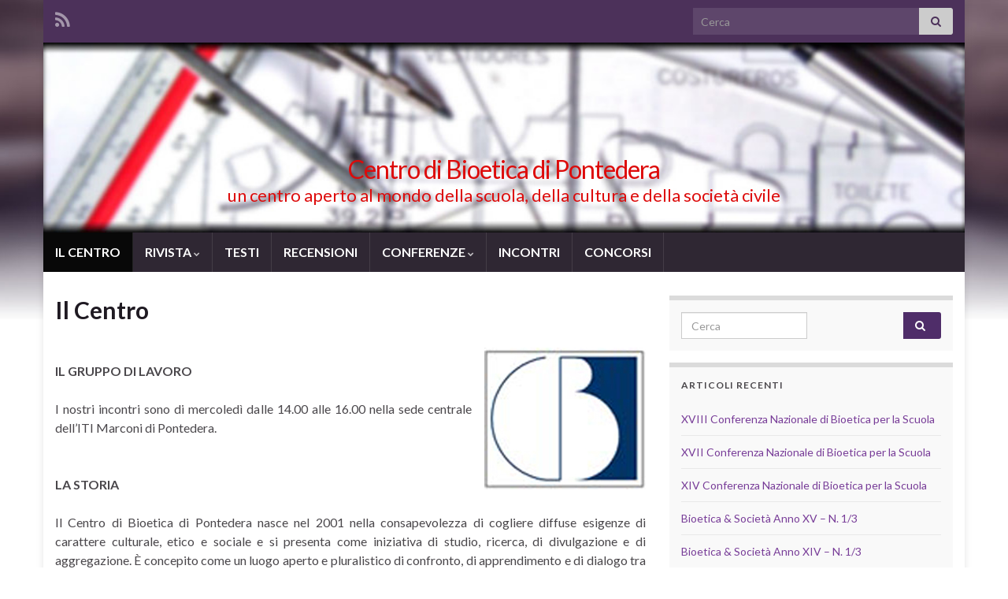

--- FILE ---
content_type: text/html; charset=UTF-8
request_url: http://centrobioeticapontedera.it/%E5%AE%8F%E5%88%A9-mpf-%E4%B8%AD%E8%8F%AF-%E5%A8%81%E5%8A%9B-%E5%9F%BA%E9%87%91.html/
body_size: 11318
content:
<!DOCTYPE html><!--[if IE 7]>
<html class="ie ie7" lang="it-IT" prefix="og: http://ogp.me/ns#">
<![endif]-->
<!--[if IE 8]>
<html class="ie ie8" lang="it-IT" prefix="og: http://ogp.me/ns#">
<![endif]-->
<!--[if !(IE 7) & !(IE 8)]><!-->
<html lang="it-IT" prefix="og: http://ogp.me/ns#">
<!--<![endif]-->
    <head>
        <meta charset="UTF-8">
        <meta http-equiv="X-UA-Compatible" content="IE=edge">
        <meta name="viewport" content="width=device-width, initial-scale=1">
        <title>Centro di Bioetica di Pontedera &#8211; un centro aperto al mondo della scuola, della cultura e della società civile</title>
<meta name='robots' content='max-image-preview:large' />
<link rel="alternate" type="application/rss+xml" title="Centro di Bioetica di Pontedera &raquo; Feed" href="http://centrobioeticapontedera.it/?feed=rss2" />
<link rel="alternate" type="application/rss+xml" title="Centro di Bioetica di Pontedera &raquo; Feed dei commenti" href="http://centrobioeticapontedera.it/?feed=comments-rss2" />
<link rel="alternate" type="application/rss+xml" title="Centro di Bioetica di Pontedera &raquo; Il Centro Feed dei commenti" href="http://centrobioeticapontedera.it/?feed=rss2&#038;page_id=361" />
<link rel="alternate" title="oEmbed (JSON)" type="application/json+oembed" href="http://centrobioeticapontedera.it/index.php?rest_route=%2Foembed%2F1.0%2Fembed&#038;url=http%3A%2F%2Fcentrobioeticapontedera.it%2F" />
<link rel="alternate" title="oEmbed (XML)" type="text/xml+oembed" href="http://centrobioeticapontedera.it/index.php?rest_route=%2Foembed%2F1.0%2Fembed&#038;url=http%3A%2F%2Fcentrobioeticapontedera.it%2F&#038;format=xml" />
		<!-- This site uses the Google Analytics by MonsterInsights plugin v9.10.1 - Using Analytics tracking - https://www.monsterinsights.com/ -->
		<!-- Nota: MonsterInsights non è attualmente configurato su questo sito. Il proprietario del sito deve autenticarsi con Google Analytics nel pannello delle impostazioni di MonsterInsights. -->
					<!-- No tracking code set -->
				<!-- / Google Analytics by MonsterInsights -->
		<style id='wp-img-auto-sizes-contain-inline-css' type='text/css'>
img:is([sizes=auto i],[sizes^="auto," i]){contain-intrinsic-size:3000px 1500px}
/*# sourceURL=wp-img-auto-sizes-contain-inline-css */
</style>
<style id='wp-emoji-styles-inline-css' type='text/css'>

	img.wp-smiley, img.emoji {
		display: inline !important;
		border: none !important;
		box-shadow: none !important;
		height: 1em !important;
		width: 1em !important;
		margin: 0 0.07em !important;
		vertical-align: -0.1em !important;
		background: none !important;
		padding: 0 !important;
	}
/*# sourceURL=wp-emoji-styles-inline-css */
</style>
<style id='wp-block-library-inline-css' type='text/css'>
:root{--wp-block-synced-color:#7a00df;--wp-block-synced-color--rgb:122,0,223;--wp-bound-block-color:var(--wp-block-synced-color);--wp-editor-canvas-background:#ddd;--wp-admin-theme-color:#007cba;--wp-admin-theme-color--rgb:0,124,186;--wp-admin-theme-color-darker-10:#006ba1;--wp-admin-theme-color-darker-10--rgb:0,107,160.5;--wp-admin-theme-color-darker-20:#005a87;--wp-admin-theme-color-darker-20--rgb:0,90,135;--wp-admin-border-width-focus:2px}@media (min-resolution:192dpi){:root{--wp-admin-border-width-focus:1.5px}}.wp-element-button{cursor:pointer}:root .has-very-light-gray-background-color{background-color:#eee}:root .has-very-dark-gray-background-color{background-color:#313131}:root .has-very-light-gray-color{color:#eee}:root .has-very-dark-gray-color{color:#313131}:root .has-vivid-green-cyan-to-vivid-cyan-blue-gradient-background{background:linear-gradient(135deg,#00d084,#0693e3)}:root .has-purple-crush-gradient-background{background:linear-gradient(135deg,#34e2e4,#4721fb 50%,#ab1dfe)}:root .has-hazy-dawn-gradient-background{background:linear-gradient(135deg,#faaca8,#dad0ec)}:root .has-subdued-olive-gradient-background{background:linear-gradient(135deg,#fafae1,#67a671)}:root .has-atomic-cream-gradient-background{background:linear-gradient(135deg,#fdd79a,#004a59)}:root .has-nightshade-gradient-background{background:linear-gradient(135deg,#330968,#31cdcf)}:root .has-midnight-gradient-background{background:linear-gradient(135deg,#020381,#2874fc)}:root{--wp--preset--font-size--normal:16px;--wp--preset--font-size--huge:42px}.has-regular-font-size{font-size:1em}.has-larger-font-size{font-size:2.625em}.has-normal-font-size{font-size:var(--wp--preset--font-size--normal)}.has-huge-font-size{font-size:var(--wp--preset--font-size--huge)}.has-text-align-center{text-align:center}.has-text-align-left{text-align:left}.has-text-align-right{text-align:right}.has-fit-text{white-space:nowrap!important}#end-resizable-editor-section{display:none}.aligncenter{clear:both}.items-justified-left{justify-content:flex-start}.items-justified-center{justify-content:center}.items-justified-right{justify-content:flex-end}.items-justified-space-between{justify-content:space-between}.screen-reader-text{border:0;clip-path:inset(50%);height:1px;margin:-1px;overflow:hidden;padding:0;position:absolute;width:1px;word-wrap:normal!important}.screen-reader-text:focus{background-color:#ddd;clip-path:none;color:#444;display:block;font-size:1em;height:auto;left:5px;line-height:normal;padding:15px 23px 14px;text-decoration:none;top:5px;width:auto;z-index:100000}html :where(.has-border-color){border-style:solid}html :where([style*=border-top-color]){border-top-style:solid}html :where([style*=border-right-color]){border-right-style:solid}html :where([style*=border-bottom-color]){border-bottom-style:solid}html :where([style*=border-left-color]){border-left-style:solid}html :where([style*=border-width]){border-style:solid}html :where([style*=border-top-width]){border-top-style:solid}html :where([style*=border-right-width]){border-right-style:solid}html :where([style*=border-bottom-width]){border-bottom-style:solid}html :where([style*=border-left-width]){border-left-style:solid}html :where(img[class*=wp-image-]){height:auto;max-width:100%}:where(figure){margin:0 0 1em}html :where(.is-position-sticky){--wp-admin--admin-bar--position-offset:var(--wp-admin--admin-bar--height,0px)}@media screen and (max-width:600px){html :where(.is-position-sticky){--wp-admin--admin-bar--position-offset:0px}}

/*# sourceURL=wp-block-library-inline-css */
</style><style id='wp-block-paragraph-inline-css' type='text/css'>
.is-small-text{font-size:.875em}.is-regular-text{font-size:1em}.is-large-text{font-size:2.25em}.is-larger-text{font-size:3em}.has-drop-cap:not(:focus):first-letter{float:left;font-size:8.4em;font-style:normal;font-weight:100;line-height:.68;margin:.05em .1em 0 0;text-transform:uppercase}body.rtl .has-drop-cap:not(:focus):first-letter{float:none;margin-left:.1em}p.has-drop-cap.has-background{overflow:hidden}:root :where(p.has-background){padding:1.25em 2.375em}:where(p.has-text-color:not(.has-link-color)) a{color:inherit}p.has-text-align-left[style*="writing-mode:vertical-lr"],p.has-text-align-right[style*="writing-mode:vertical-rl"]{rotate:180deg}
/*# sourceURL=http://centrobioeticapontedera.it/wp-includes/blocks/paragraph/style.min.css */
</style>
<style id='global-styles-inline-css' type='text/css'>
:root{--wp--preset--aspect-ratio--square: 1;--wp--preset--aspect-ratio--4-3: 4/3;--wp--preset--aspect-ratio--3-4: 3/4;--wp--preset--aspect-ratio--3-2: 3/2;--wp--preset--aspect-ratio--2-3: 2/3;--wp--preset--aspect-ratio--16-9: 16/9;--wp--preset--aspect-ratio--9-16: 9/16;--wp--preset--color--black: #000000;--wp--preset--color--cyan-bluish-gray: #abb8c3;--wp--preset--color--white: #ffffff;--wp--preset--color--pale-pink: #f78da7;--wp--preset--color--vivid-red: #cf2e2e;--wp--preset--color--luminous-vivid-orange: #ff6900;--wp--preset--color--luminous-vivid-amber: #fcb900;--wp--preset--color--light-green-cyan: #7bdcb5;--wp--preset--color--vivid-green-cyan: #00d084;--wp--preset--color--pale-cyan-blue: #8ed1fc;--wp--preset--color--vivid-cyan-blue: #0693e3;--wp--preset--color--vivid-purple: #9b51e0;--wp--preset--gradient--vivid-cyan-blue-to-vivid-purple: linear-gradient(135deg,rgb(6,147,227) 0%,rgb(155,81,224) 100%);--wp--preset--gradient--light-green-cyan-to-vivid-green-cyan: linear-gradient(135deg,rgb(122,220,180) 0%,rgb(0,208,130) 100%);--wp--preset--gradient--luminous-vivid-amber-to-luminous-vivid-orange: linear-gradient(135deg,rgb(252,185,0) 0%,rgb(255,105,0) 100%);--wp--preset--gradient--luminous-vivid-orange-to-vivid-red: linear-gradient(135deg,rgb(255,105,0) 0%,rgb(207,46,46) 100%);--wp--preset--gradient--very-light-gray-to-cyan-bluish-gray: linear-gradient(135deg,rgb(238,238,238) 0%,rgb(169,184,195) 100%);--wp--preset--gradient--cool-to-warm-spectrum: linear-gradient(135deg,rgb(74,234,220) 0%,rgb(151,120,209) 20%,rgb(207,42,186) 40%,rgb(238,44,130) 60%,rgb(251,105,98) 80%,rgb(254,248,76) 100%);--wp--preset--gradient--blush-light-purple: linear-gradient(135deg,rgb(255,206,236) 0%,rgb(152,150,240) 100%);--wp--preset--gradient--blush-bordeaux: linear-gradient(135deg,rgb(254,205,165) 0%,rgb(254,45,45) 50%,rgb(107,0,62) 100%);--wp--preset--gradient--luminous-dusk: linear-gradient(135deg,rgb(255,203,112) 0%,rgb(199,81,192) 50%,rgb(65,88,208) 100%);--wp--preset--gradient--pale-ocean: linear-gradient(135deg,rgb(255,245,203) 0%,rgb(182,227,212) 50%,rgb(51,167,181) 100%);--wp--preset--gradient--electric-grass: linear-gradient(135deg,rgb(202,248,128) 0%,rgb(113,206,126) 100%);--wp--preset--gradient--midnight: linear-gradient(135deg,rgb(2,3,129) 0%,rgb(40,116,252) 100%);--wp--preset--font-size--small: 14px;--wp--preset--font-size--medium: 20px;--wp--preset--font-size--large: 20px;--wp--preset--font-size--x-large: 42px;--wp--preset--font-size--tiny: 10px;--wp--preset--font-size--regular: 16px;--wp--preset--font-size--larger: 26px;--wp--preset--spacing--20: 0.44rem;--wp--preset--spacing--30: 0.67rem;--wp--preset--spacing--40: 1rem;--wp--preset--spacing--50: 1.5rem;--wp--preset--spacing--60: 2.25rem;--wp--preset--spacing--70: 3.38rem;--wp--preset--spacing--80: 5.06rem;--wp--preset--shadow--natural: 6px 6px 9px rgba(0, 0, 0, 0.2);--wp--preset--shadow--deep: 12px 12px 50px rgba(0, 0, 0, 0.4);--wp--preset--shadow--sharp: 6px 6px 0px rgba(0, 0, 0, 0.2);--wp--preset--shadow--outlined: 6px 6px 0px -3px rgb(255, 255, 255), 6px 6px rgb(0, 0, 0);--wp--preset--shadow--crisp: 6px 6px 0px rgb(0, 0, 0);}:where(.is-layout-flex){gap: 0.5em;}:where(.is-layout-grid){gap: 0.5em;}body .is-layout-flex{display: flex;}.is-layout-flex{flex-wrap: wrap;align-items: center;}.is-layout-flex > :is(*, div){margin: 0;}body .is-layout-grid{display: grid;}.is-layout-grid > :is(*, div){margin: 0;}:where(.wp-block-columns.is-layout-flex){gap: 2em;}:where(.wp-block-columns.is-layout-grid){gap: 2em;}:where(.wp-block-post-template.is-layout-flex){gap: 1.25em;}:where(.wp-block-post-template.is-layout-grid){gap: 1.25em;}.has-black-color{color: var(--wp--preset--color--black) !important;}.has-cyan-bluish-gray-color{color: var(--wp--preset--color--cyan-bluish-gray) !important;}.has-white-color{color: var(--wp--preset--color--white) !important;}.has-pale-pink-color{color: var(--wp--preset--color--pale-pink) !important;}.has-vivid-red-color{color: var(--wp--preset--color--vivid-red) !important;}.has-luminous-vivid-orange-color{color: var(--wp--preset--color--luminous-vivid-orange) !important;}.has-luminous-vivid-amber-color{color: var(--wp--preset--color--luminous-vivid-amber) !important;}.has-light-green-cyan-color{color: var(--wp--preset--color--light-green-cyan) !important;}.has-vivid-green-cyan-color{color: var(--wp--preset--color--vivid-green-cyan) !important;}.has-pale-cyan-blue-color{color: var(--wp--preset--color--pale-cyan-blue) !important;}.has-vivid-cyan-blue-color{color: var(--wp--preset--color--vivid-cyan-blue) !important;}.has-vivid-purple-color{color: var(--wp--preset--color--vivid-purple) !important;}.has-black-background-color{background-color: var(--wp--preset--color--black) !important;}.has-cyan-bluish-gray-background-color{background-color: var(--wp--preset--color--cyan-bluish-gray) !important;}.has-white-background-color{background-color: var(--wp--preset--color--white) !important;}.has-pale-pink-background-color{background-color: var(--wp--preset--color--pale-pink) !important;}.has-vivid-red-background-color{background-color: var(--wp--preset--color--vivid-red) !important;}.has-luminous-vivid-orange-background-color{background-color: var(--wp--preset--color--luminous-vivid-orange) !important;}.has-luminous-vivid-amber-background-color{background-color: var(--wp--preset--color--luminous-vivid-amber) !important;}.has-light-green-cyan-background-color{background-color: var(--wp--preset--color--light-green-cyan) !important;}.has-vivid-green-cyan-background-color{background-color: var(--wp--preset--color--vivid-green-cyan) !important;}.has-pale-cyan-blue-background-color{background-color: var(--wp--preset--color--pale-cyan-blue) !important;}.has-vivid-cyan-blue-background-color{background-color: var(--wp--preset--color--vivid-cyan-blue) !important;}.has-vivid-purple-background-color{background-color: var(--wp--preset--color--vivid-purple) !important;}.has-black-border-color{border-color: var(--wp--preset--color--black) !important;}.has-cyan-bluish-gray-border-color{border-color: var(--wp--preset--color--cyan-bluish-gray) !important;}.has-white-border-color{border-color: var(--wp--preset--color--white) !important;}.has-pale-pink-border-color{border-color: var(--wp--preset--color--pale-pink) !important;}.has-vivid-red-border-color{border-color: var(--wp--preset--color--vivid-red) !important;}.has-luminous-vivid-orange-border-color{border-color: var(--wp--preset--color--luminous-vivid-orange) !important;}.has-luminous-vivid-amber-border-color{border-color: var(--wp--preset--color--luminous-vivid-amber) !important;}.has-light-green-cyan-border-color{border-color: var(--wp--preset--color--light-green-cyan) !important;}.has-vivid-green-cyan-border-color{border-color: var(--wp--preset--color--vivid-green-cyan) !important;}.has-pale-cyan-blue-border-color{border-color: var(--wp--preset--color--pale-cyan-blue) !important;}.has-vivid-cyan-blue-border-color{border-color: var(--wp--preset--color--vivid-cyan-blue) !important;}.has-vivid-purple-border-color{border-color: var(--wp--preset--color--vivid-purple) !important;}.has-vivid-cyan-blue-to-vivid-purple-gradient-background{background: var(--wp--preset--gradient--vivid-cyan-blue-to-vivid-purple) !important;}.has-light-green-cyan-to-vivid-green-cyan-gradient-background{background: var(--wp--preset--gradient--light-green-cyan-to-vivid-green-cyan) !important;}.has-luminous-vivid-amber-to-luminous-vivid-orange-gradient-background{background: var(--wp--preset--gradient--luminous-vivid-amber-to-luminous-vivid-orange) !important;}.has-luminous-vivid-orange-to-vivid-red-gradient-background{background: var(--wp--preset--gradient--luminous-vivid-orange-to-vivid-red) !important;}.has-very-light-gray-to-cyan-bluish-gray-gradient-background{background: var(--wp--preset--gradient--very-light-gray-to-cyan-bluish-gray) !important;}.has-cool-to-warm-spectrum-gradient-background{background: var(--wp--preset--gradient--cool-to-warm-spectrum) !important;}.has-blush-light-purple-gradient-background{background: var(--wp--preset--gradient--blush-light-purple) !important;}.has-blush-bordeaux-gradient-background{background: var(--wp--preset--gradient--blush-bordeaux) !important;}.has-luminous-dusk-gradient-background{background: var(--wp--preset--gradient--luminous-dusk) !important;}.has-pale-ocean-gradient-background{background: var(--wp--preset--gradient--pale-ocean) !important;}.has-electric-grass-gradient-background{background: var(--wp--preset--gradient--electric-grass) !important;}.has-midnight-gradient-background{background: var(--wp--preset--gradient--midnight) !important;}.has-small-font-size{font-size: var(--wp--preset--font-size--small) !important;}.has-medium-font-size{font-size: var(--wp--preset--font-size--medium) !important;}.has-large-font-size{font-size: var(--wp--preset--font-size--large) !important;}.has-x-large-font-size{font-size: var(--wp--preset--font-size--x-large) !important;}
/*# sourceURL=global-styles-inline-css */
</style>

<style id='classic-theme-styles-inline-css' type='text/css'>
/*! This file is auto-generated */
.wp-block-button__link{color:#fff;background-color:#32373c;border-radius:9999px;box-shadow:none;text-decoration:none;padding:calc(.667em + 2px) calc(1.333em + 2px);font-size:1.125em}.wp-block-file__button{background:#32373c;color:#fff;text-decoration:none}
/*# sourceURL=/wp-includes/css/classic-themes.min.css */
</style>
<link rel='stylesheet' id='bootstrap-css' href='http://centrobioeticapontedera.it/wp-content/themes/graphene/bootstrap/css/bootstrap.min.css?ver=6.9' type='text/css' media='all' />
<link rel='stylesheet' id='font-awesome-css' href='http://centrobioeticapontedera.it/wp-content/themes/graphene/fonts/font-awesome/css/font-awesome.min.css?ver=6.9' type='text/css' media='all' />
<link rel='stylesheet' id='graphene-css' href='http://centrobioeticapontedera.it/wp-content/themes/graphene/style.css?ver=2.9.4' type='text/css' media='screen' />
<link rel='stylesheet' id='graphene-responsive-css' href='http://centrobioeticapontedera.it/wp-content/themes/graphene/responsive.css?ver=2.9.4' type='text/css' media='all' />
<link rel='stylesheet' id='graphene-blocks-css' href='http://centrobioeticapontedera.it/wp-content/themes/graphene/blocks.css?ver=2.9.4' type='text/css' media='all' />
<script type="text/javascript" src="http://centrobioeticapontedera.it/wp-includes/js/jquery/jquery.min.js?ver=3.7.1" id="jquery-core-js"></script>
<script type="text/javascript" src="http://centrobioeticapontedera.it/wp-includes/js/jquery/jquery-migrate.min.js?ver=3.4.1" id="jquery-migrate-js"></script>
<script defer type="text/javascript" src="http://centrobioeticapontedera.it/wp-content/themes/graphene/bootstrap/js/bootstrap.min.js?ver=2.9.4" id="bootstrap-js"></script>
<script defer type="text/javascript" src="http://centrobioeticapontedera.it/wp-content/themes/graphene/js/bootstrap-hover-dropdown/bootstrap-hover-dropdown.min.js?ver=2.9.4" id="bootstrap-hover-dropdown-js"></script>
<script defer type="text/javascript" src="http://centrobioeticapontedera.it/wp-content/themes/graphene/js/bootstrap-submenu/bootstrap-submenu.min.js?ver=2.9.4" id="bootstrap-submenu-js"></script>
<script defer type="text/javascript" src="http://centrobioeticapontedera.it/wp-content/themes/graphene/js/jquery.infinitescroll.min.js?ver=2.9.4" id="infinite-scroll-js"></script>
<script type="text/javascript" id="graphene-js-extra">
/* <![CDATA[ */
var grapheneJS = {"siteurl":"http://centrobioeticapontedera.it","ajaxurl":"http://centrobioeticapontedera.it/wp-admin/admin-ajax.php","templateUrl":"http://centrobioeticapontedera.it/wp-content/themes/graphene","isSingular":"1","enableStickyMenu":"","shouldShowComments":"","commentsOrder":"newest","sliderDisable":"","sliderInterval":"7000","infScrollBtnLbl":"Carica altro","infScrollOn":"","infScrollCommentsOn":"","totalPosts":"1","postsPerPage":"10","isPageNavi":"","infScrollMsgText":"Recupero window.grapheneInfScrollItemsPerPage di window.grapheneInfScrollItemsLeft elementi rimasti...","infScrollMsgTextPlural":"Recupero window.grapheneInfScrollItemsPerPage di window.grapheneInfScrollItemsLeft elementi rimasti...","infScrollFinishedText":"Caricato tutto!","commentsPerPage":"50","totalComments":"0","infScrollCommentsMsg":"Fetching window.grapheneInfScrollCommentsPerPage di window.grapheneInfScrollCommentsLeft commento rimasto...","infScrollCommentsMsgPlural":"Fetching window.grapheneInfScrollCommentsPerPage di window.grapheneInfScrollCommentsLeft commenti rimasti...","infScrollCommentsFinishedMsg":"Tutti i commenti caricati!","disableLiveSearch":"1","txtNoResult":"Nessun risultato trovato.","isMasonry":""};
//# sourceURL=graphene-js-extra
/* ]]> */
</script>
<script defer type="text/javascript" src="http://centrobioeticapontedera.it/wp-content/themes/graphene/js/graphene.js?ver=2.9.4" id="graphene-js"></script>
<link rel="https://api.w.org/" href="http://centrobioeticapontedera.it/index.php?rest_route=/" /><link rel="alternate" title="JSON" type="application/json" href="http://centrobioeticapontedera.it/index.php?rest_route=/wp/v2/pages/361" /><link rel="EditURI" type="application/rsd+xml" title="RSD" href="http://centrobioeticapontedera.it/xmlrpc.php?rsd" />
<meta name="generator" content="WordPress 6.9" />
<link rel="canonical" href="http://centrobioeticapontedera.it/" />
<link rel='shortlink' href='http://centrobioeticapontedera.it/' />
		<script>
		   WebFontConfig = {
		      google: { 
		      	families: ["Lato:400,400i,700,700i&display=swap"]		      }
		   };

		   (function(d) {
		      var wf = d.createElement('script'), s = d.scripts[0];
		      wf.src = 'https://ajax.googleapis.com/ajax/libs/webfont/1.6.26/webfont.js';
		      wf.async = true;
		      s.parentNode.insertBefore(wf, s);
		   })(document);
		</script>
	<style type="text/css">
.header_title, .header_title a, .header_title a:visited, .header_title a:hover, .header_desc {color:#dd0b0b}.carousel, .carousel .item{height:400px}@media (max-width: 991px) {.carousel, .carousel .item{height:250px}}
</style>
		<script type="application/ld+json">{"@context":"http:\/\/schema.org","@type":"WebPage","mainEntityOfPage":"http:\/\/centrobioeticapontedera.it\/","publisher":{"@type":"Organization","name":"Centro di Bioetica di Pontedera"},"headline":"Il Centro","datePublished":"2011-09-14T17:03:37+00:00","dateModified":"2025-03-20T00:53:18+00:00","description":"IL GRUPPO DI LAVORO I nostri incontri sono di mercoled\u00ec dalle 14.00 alle 16.00 nella sede centrale dell'ITI Marconi di Pontedera. LA STORIA Il Centro di Bioetica di Pontedera nasce nel 2001 nella consapevolezza di cogliere diffuse esigenze di carattere culturale, etico e sociale e si presenta come iniziativa di studio, ricerca, di divulgazione e ...","author":{"@type":"Person","name":"Simone Matteoli"},"image":["https:\/\/centrobioeticapontedera.it\/wp-content\/uploads\/sites\/11\/2017\/11\/logo.jpg"]}</script>
	<style type="text/css">.recentcomments a{display:inline !important;padding:0 !important;margin:0 !important;}</style><style type="text/css" id="custom-background-css">
body.custom-background { background-image: url("http://centrobioeticapontedera.it/wp-content/themes/graphene/images/bg.jpg"); background-position: center top; background-size: contain; background-repeat: no-repeat; background-attachment: scroll; }
</style>
	<meta property="og:type" content="article" />
<meta property="og:title" content="Il Centro" />
<meta property="og:url" content="http://centrobioeticapontedera.it/" />
<meta property="og:site_name" content="Centro di Bioetica di Pontedera" />
<meta property="og:description" content="IL GRUPPO DI LAVORO I nostri incontri sono di mercoledì dalle 14.00 alle 16.00 nella sede centrale dell&#039;ITI Marconi di Pontedera. LA STORIA Il Centro di Bioetica di Pontedera nasce nel 2001 nella consapevolezza di cogliere diffuse esigenze di carattere culturale, etico e sociale e si presenta come iniziativa di studio, ricerca, di divulgazione e ..." />
<meta property="og:updated_time" content="2025-03-20T00:53:18+00:00" />
<meta property="article:modified_time" content="2025-03-20T00:53:18+00:00" />
<meta property="article:published_time" content="2011-09-14T17:03:37+00:00" />
<meta property="og:image" content="https://centrobioeticapontedera.it/wp-content/uploads/sites/11/2017/11/logo.jpg" />
<meta property="og:image:width" content="205" />
<meta property="og:image:height" content="180" />
    <!-- BEGIN Google Analytics script -->
    	<!-- Global site tag (gtag.js) - Google Analytics -->
<script async src="https://www.googletagmanager.com/gtag/js?id=UA-15167962-1"></script>
<script>
  window.dataLayer = window.dataLayer || [];
  function gtag(){dataLayer.push(arguments);}
  gtag('js', new Date());

  gtag('config', 'UA-15167962-1');
</script>
    <!-- END Google Analytics script -->
        </head>
    <body class="home wp-singular page-template-default page page-id-361 custom-background wp-embed-responsive wp-theme-graphene bottom-slider layout-boxed two_col_left two-columns singular">
        
        <div class="container boxed-wrapper">
            
                            <div id="top-bar" class="row clearfix top-bar ">
                    
                                                    
                            <div class="col-md-12 top-bar-items">
                                
                                                                                                    	<ul class="social-profiles">
							
			            <li class="social-profile social-profile-rss">
			            	<a href="http://centrobioeticapontedera.it/?feed=rss2" title="Sottoscrivi i feed RSS di Centro di Bioetica di Pontedera" id="social-id-1" class="mysocial social-rss">
			            				                            <i class="fa fa-rss"></i>
		                        			            	</a>
			            </li>
		            
		    	    </ul>
                                    
                                                                    <button type="button" class="search-toggle navbar-toggle collapsed" data-toggle="collapse" data-target="#top_search">
                                        <span class="sr-only">Attiva/disattiva il modulo di ricerca</span>
                                        <i class="fa fa-search-plus"></i>
                                    </button>

                                    <div id="top_search" class="top-search-form">
                                        <form class="searchform" method="get" action="http://centrobioeticapontedera.it">
	<div class="input-group">
		<div class="form-group live-search-input">
			<label for="s" class="screen-reader-text">Search for:</label>
		    <input type="text" id="s" name="s" class="form-control" placeholder="Cerca">
		    		</div>
	    <span class="input-group-btn">
	    	<button class="btn btn-default" type="submit"><i class="fa fa-search"></i></button>
	    </span>
    </div>
    </form>                                                                            </div>
                                
                                                            </div>

                        
                                    </div>
            

            <div id="header" class="row">

                <img src="http://bioetica.matteoli.eu/wp-content/themes/graphene/images/headers/schematic.jpg" alt="Centro di Bioetica di Pontedera" title="Centro di Bioetica di Pontedera" width="960" height="198" />                
                                                                </div>


                        <nav class="navbar row navbar-inverse">

                <div class="navbar-header align-center">
                		                    <button type="button" class="navbar-toggle collapsed" data-toggle="collapse" data-target="#header-menu-wrap, #secondary-menu-wrap">
	                        <span class="sr-only">Attiva/disattiva la navigazione</span>
	                        <span class="icon-bar"></span>
	                        <span class="icon-bar"></span>
	                        <span class="icon-bar"></span>
	                    </button>
                	                    
                    
                                            <p class="header_title">
                                                            Centro di Bioetica di Pontedera                                                    </p>
                    
                                                    <p class="header_desc">un centro aperto al mondo della scuola, della cultura e della società civile</p>
                                            
                                    </div>

                                    <div class="collapse navbar-collapse" id="header-menu-wrap">

            			<ul id="header-menu" class="nav navbar-nav flip"><li id="menu-item-396" class="menu-item menu-item-type-post_type menu-item-object-page menu-item-home current-menu-item page_item page-item-361 current_page_item menu-item-396 active"><a href="http://centrobioeticapontedera.it/" aria-current="page">IL CENTRO</a></li>
<li id="menu-item-397" class="menu-item menu-item-type-post_type menu-item-object-page menu-item-has-children menu-item-397"><a href="http://centrobioeticapontedera.it/?page_id=53" class="dropdown-toggle" data-toggle="dropdown" data-submenu="1" data-depth="10" data-hover="dropdown" data-delay="0">RIVISTA <i class="fa fa-chevron-down"></i></a>
<ul class="dropdown-menu">
	<li id="menu-item-398" class="menu-item menu-item-type-taxonomy menu-item-object-category menu-item-398"><a href="http://centrobioeticapontedera.it/?cat=7">Riviste</a></li>
</ul>
</li>
<li id="menu-item-403" class="menu-item menu-item-type-taxonomy menu-item-object-category menu-item-403"><a href="http://centrobioeticapontedera.it/?cat=8">TESTI</a></li>
<li id="menu-item-405" class="menu-item menu-item-type-taxonomy menu-item-object-category menu-item-405"><a href="http://centrobioeticapontedera.it/?cat=6">RECENSIONI</a></li>
<li id="menu-item-399" class="menu-item menu-item-type-taxonomy menu-item-object-category menu-item-has-children menu-item-399"><a href="http://centrobioeticapontedera.it/?cat=4" class="dropdown-toggle" data-toggle="dropdown" data-submenu="1" data-depth="10" data-hover="dropdown" data-delay="0">CONFERENZE <i class="fa fa-chevron-down"></i></a>
<ul class="dropdown-menu">
	<li id="menu-item-400" class="menu-item menu-item-type-taxonomy menu-item-object-category menu-item-400"><a href="http://centrobioeticapontedera.it/?cat=10">Conf. Nazionali</a></li>
	<li id="menu-item-401" class="menu-item menu-item-type-taxonomy menu-item-object-category menu-item-401"><a href="http://centrobioeticapontedera.it/?cat=9">Conf. Interprovinciali</a></li>
</ul>
</li>
<li id="menu-item-402" class="menu-item menu-item-type-taxonomy menu-item-object-category menu-item-402"><a href="http://centrobioeticapontedera.it/?cat=5">INCONTRI</a></li>
<li id="menu-item-404" class="menu-item menu-item-type-taxonomy menu-item-object-category menu-item-404"><a href="http://centrobioeticapontedera.it/?cat=3">CONCORSI</a></li>
</ul>                        
            			                        
                                            </div>
                
                                    
                            </nav>

            
            <div id="content" class="clearfix hfeed row">
                
                    
                                        
                    <div id="content-main" class="clearfix content-main col-md-8">
                    
	

<div id="post-361" class="clearfix post post-361 page type-page status-publish hentry nodate item-wrap">
		
	<div class="entry clearfix">                
		
		        <h1 class="post-title entry-title">
			Il Centro			        </h1>
		
		
				
				<div class="entry-content clearfix">
							
			                        
                        <p style="text-align: justify;"><img decoding="async" class="size-full wp-image-380 alignright" src="http://bioetica.matteoli.eu/wp-content/uploads/sites/11/2017/11/logo.jpg" alt="" width="205" height="180" /></p>
<p style="text-align: justify;"><strong>IL GRUPPO DI LAVORO</strong></p>
<p style="text-align: justify;">I nostri incontri sono di mercoledì dalle 14.00 alle 16.00 nella sede centrale dell&#8217;ITI Marconi di Pontedera.</p>
<p style="text-align: justify;"><strong><br />LA STORIA</strong></p>
<p style="text-align: justify;">Il Centro di Bioetica di Pontedera nasce nel 2001 nella consapevolezza di cogliere diffuse esigenze di carattere culturale, etico e sociale e si presenta come iniziativa di studio, ricerca, di divulgazione e di aggregazione. È concepito come un luogo aperto e pluralistico di confronto, di apprendimento e di dialogo tra soggetti diversi e come occasione di partecipazione per tutta la cittadinanza.<br />L&#8217;iniziativa &#8211; sorta nell&#8217;ambito di un gruppo di docenti che avevano dato vita alcuni anni prima all&#8217;ITIS &#8220;G. Marconi&#8221; di Pontedera, ad un laboratorio di ricerca sui rapporti tra tecnica, scienza e filosofia &#8211; si propone quindi, in prima istanza, come seria e concreta occasione di promozione culturale e sociale intorno alle tematiche relative alle cosiddette biotecniche, nella convinzione che esse non siano solo materia da &#8220;addetti ai lavori&#8221; e che non esista problema bioetico del quale sia possibile dire: non mi riguarda.<br />Una tale prospettiva è sembrata particolarmente adatta al coinvolgimento sia del mondo scolastico che dell&#8217;intero territorio. Grazie all&#8217;interesse mostrato e al sostegno attivo dell&#8217;Amministrazione Comunale della città di Pontedera, il Centro ha potuto realizzare una notevole serie di attività a carattere didattico e culturale promuovendo, tra l&#8217;altro, la pubblicazione della rivista &#8220;Bioetica e Società&#8221;, quadrimestrale a diffusione nazionale che intende dare voce sia al dibattito bioetico che alle esperienze provenienti dal mondo della scuola. Un video raccoglie alcune delle iniziative di questi anni promosso dal nostro Centro di Bioetica:</p>
<center><iframe title="YouTube video player" src="https://www.youtube.com/embed/HD_mDx1Oafs?si=SnYLcWb9P7CXCS9d" width="560" height="315" frameborder="0" allowfullscreen="allowfullscreen"></iframe></center>


<p></p>
								</div>
		
			</div>
</div>






            
  

            <div class="carousel slide carousel-fade style-bgimage-excerpt row" data-ride="carousel" id="graphene-slider">
		    
	    	    <div class="carousel-inner" role="listbox">

	    					    <div style="background-image:url(http://centrobioeticapontedera.it/wp-content/uploads/sites/11/2025/03/Conferenza-Scuole-2025-Programma-2_Page_1.jpg);" class="item active" id="slider-post-495">
				    	
				    			                	<a href="http://centrobioeticapontedera.it/?p=495" class="permalink-overlay" title="Visualizza articoli"></a>

		                			                		<div class="carousel-caption">
		                					                			<div class="carousel-caption-content">
								    	<h2 class="slider_post_title"><a href="http://centrobioeticapontedera.it/?p=495">XVIII Conferenza Nazionale di Bioetica per la Scuola</a></h2>
							    		<div class="slider_post_excerpt"><p>Messina &#8211; 19 marzo 2025 (in presenza solo per le scuole di Messina, online per il resto d&#8217;Italia) La nostra scuola ha partecipato con l&#8217;intervento dei ragazzi segnati e le conclusioni di Camilla Moneta (2ASA)</p>
</div>

							    		
							    								    		</div>
						    								    	</div>
						    		                
		                

		                				    </div>
							    <div style="background-image:url(http://centrobioeticapontedera.it/wp-content/uploads/sites/11/2024/04/Conferenza-Bioetica-17.jpg);" class="item " id="slider-post-482">
				    	
				    			                	<a href="http://centrobioeticapontedera.it/?p=482" class="permalink-overlay" title="Visualizza articoli"></a>

		                			                		<div class="carousel-caption">
		                					                			<div class="carousel-caption-content">
								    	<h2 class="slider_post_title"><a href="http://centrobioeticapontedera.it/?p=482">XVII Conferenza Nazionale di Bioetica per la Scuola</a></h2>
							    		<div class="slider_post_excerpt"><p>L&#8217;etica dell&#8217;intelligenza artificiale (IA): opportunità e rischi, Caivano &#8211; 9 aprile 2024 (in presenza solo per le scuole di Caivano, online per il resto d&#8217;Italia) La nostra scuola ha partecipato con l&#8217;intervento conclusivo di:  Mazzanti Giada &hellip; </p>
</div>

							    		
							    								    		</div>
						    								    	</div>
						    		                
		                

		                				    </div>
							    <div  class="item " id="slider-post-425">
				    	
				    			                	<a href="http://centrobioeticapontedera.it/?p=425" class="permalink-overlay" title="Visualizza articoli"></a>

		                			                		<div class="carousel-caption">
		                					                			<div class="carousel-caption-content">
								    	<h2 class="slider_post_title"><a href="http://centrobioeticapontedera.it/?p=425">XIV Conferenza Nazionale di Bioetica per la Scuola</a></h2>
							    		<div class="slider_post_excerpt"><p>Si è svolta ad Ariano Irpino (AV) la XIV Conferenza Nazionale di Bioetica per la Scuola (12-13 aprile) Il &#8220;G. Marconi&#8221; ha partecipato (come da consuetudine) a tale evento, con una delegazione composta dagli studenti &hellip; </p>
</div>

							    		
							    								    		</div>
						    								    	</div>
						    		                
		                

		                				    </div>
							    <div style="background-image:url(https://centrobioeticapontedera.it/wp-content/uploads/sites/11/2018/08/bioetica-2017-FILEminimizer.jpg);" class="item " id="slider-post-383">
				    	
				    			                	<a href="http://centrobioeticapontedera.it/?p=383" class="permalink-overlay" title="Visualizza articoli"></a>

		                			                		<div class="carousel-caption">
		                					                			<div class="carousel-caption-content">
								    	<h2 class="slider_post_title"><a href="http://centrobioeticapontedera.it/?p=383">Bioetica &amp; Società Anno XV – N. 1/3</a></h2>
							    		<div class="slider_post_excerpt"></div>

							    		
							    								    		</div>
						    								    	</div>
						    		                
		                

		                				    </div>
							    <div style="background-image:url(http://centrobioeticapontedera.it/wp-content/uploads/sites/11/2017/08/Bioeticasocietà-2016_Page_01.jpg);" class="item " id="slider-post-359">
				    	
				    			                	<a href="http://centrobioeticapontedera.it/?p=359" class="permalink-overlay" title="Visualizza articoli"></a>

		                			                		<div class="carousel-caption">
		                					                			<div class="carousel-caption-content">
								    	<h2 class="slider_post_title"><a href="http://centrobioeticapontedera.it/?p=359">Bioetica &amp; Società Anno XIV – N. 1/3</a></h2>
							    		<div class="slider_post_excerpt"></div>

							    		
							    								    		</div>
						    								    	</div>
						    		                
		                

		                				    </div>
					</div>
        
        			<ol class="carousel-indicators slider_nav">
	            	            	 <li data-target="#graphene-slider" class="active" data-slide-to="0"></li>
	            	            	 <li data-target="#graphene-slider"  data-slide-to="1"></li>
	            	            	 <li data-target="#graphene-slider"  data-slide-to="2"></li>
	            	            	 <li data-target="#graphene-slider"  data-slide-to="3"></li>
	            	            	 <li data-target="#graphene-slider"  data-slide-to="4"></li>
	            
	            	        </ol>

	        <a class="left carousel-control" href="#graphene-slider" role="button" data-slide="prev">
	        	<i class="fa fa-long-arrow-left"></i>
			    <span class="sr-only">Previous</span>
			</a>
			<a class="right carousel-control" href="#graphene-slider" role="button" data-slide="next">
				<i class="fa fa-long-arrow-right"></i>
			    <span class="sr-only">Next</span>
			</a>
		    </div>
            </div><!-- #content-main -->
        
            
<div id="sidebar1" class="sidebar sidebar-right widget-area col-md-4">

	
    <div id="search-2" class="sidebar-wrap widget_search"><form class="searchform" method="get" action="http://centrobioeticapontedera.it">
	<div class="input-group">
		<div class="form-group live-search-input">
			<label for="s" class="screen-reader-text">Search for:</label>
		    <input type="text" id="s" name="s" class="form-control" placeholder="Cerca">
		    		</div>
	    <span class="input-group-btn">
	    	<button class="btn btn-default" type="submit"><i class="fa fa-search"></i></button>
	    </span>
    </div>
    </form></div>
		<div id="recent-posts-2" class="sidebar-wrap widget_recent_entries">
		<h2 class="widget-title">Articoli recenti</h2>
		<ul>
											<li>
					<a href="http://centrobioeticapontedera.it/?p=495">XVIII Conferenza Nazionale di Bioetica per la Scuola</a>
									</li>
											<li>
					<a href="http://centrobioeticapontedera.it/?p=482">XVII Conferenza Nazionale di Bioetica per la Scuola</a>
									</li>
											<li>
					<a href="http://centrobioeticapontedera.it/?p=425">XIV Conferenza Nazionale di Bioetica per la Scuola</a>
									</li>
											<li>
					<a href="http://centrobioeticapontedera.it/?p=383">Bioetica &amp; Società Anno XV – N. 1/3</a>
									</li>
											<li>
					<a href="http://centrobioeticapontedera.it/?p=359">Bioetica &amp; Società Anno XIV – N. 1/3</a>
									</li>
					</ul>

		</div><div id="recent-comments-2" class="sidebar-wrap widget_recent_comments"><h2 class="widget-title">Commenti recenti</h2><ul id="recentcomments"><li class="recentcomments"><span class="comment-author-link">Silvia duè</span> su <a href="http://centrobioeticapontedera.it/?p=142#comment-2">Convegno Regionale sulla Bioetica nelle Scuole</a></li></ul></div><div id="categories-2" class="sidebar-wrap widget_categories"><h2 class="widget-title">Categorie</h2>
			<ul>
					<li class="cat-item cat-item-3"><a href="http://centrobioeticapontedera.it/?cat=3">Concorsi</a>
</li>
	<li class="cat-item cat-item-9"><a href="http://centrobioeticapontedera.it/?cat=9">Conf. Interprovinciali</a>
</li>
	<li class="cat-item cat-item-10"><a href="http://centrobioeticapontedera.it/?cat=10">Conf. Nazionali</a>
</li>
	<li class="cat-item cat-item-4"><a href="http://centrobioeticapontedera.it/?cat=4">Conferenze</a>
</li>
	<li class="cat-item cat-item-5"><a href="http://centrobioeticapontedera.it/?cat=5">Incontri</a>
</li>
	<li class="cat-item cat-item-6"><a href="http://centrobioeticapontedera.it/?cat=6">Recensioni</a>
</li>
	<li class="cat-item cat-item-20"><a href="http://centrobioeticapontedera.it/?cat=20">Review</a>
</li>
	<li class="cat-item cat-item-7"><a href="http://centrobioeticapontedera.it/?cat=7">Riviste</a>
</li>
	<li class="cat-item cat-item-8"><a href="http://centrobioeticapontedera.it/?cat=8">Testi</a>
</li>
			</ul>

			</div>    
        
    
</div><!-- #sidebar1 -->        
        
    </div><!-- #content -->




<div id="footer" class="row default-footer">
    
        
            
            <div class="copyright-developer">
                                    <div id="copyright">
                        <p>&copy; 2025 Centro di Bioetica di Pontedera.</p>                    </div>
                
                                    <div id="developer">
                        <p>
                                                        Realizzato con il <i class="fa fa-heart"></i> da <a href="https://www.graphene-theme.com/" rel="nofollow">Graphene Themes</a>.                        </p>

                                            </div>
                            </div>

        
                
    </div><!-- #footer -->


</div><!-- #container -->

		<a href="#" id="back-to-top" title="Back to top"><i class="fa fa-chevron-up"></i></a>
	<script defer type="text/javascript" src="http://centrobioeticapontedera.it/wp-includes/js/comment-reply.min.js?ver=6.9" id="comment-reply-js" async="async" data-wp-strategy="async" fetchpriority="low"></script>
<script id="wp-emoji-settings" type="application/json">
{"baseUrl":"https://s.w.org/images/core/emoji/17.0.2/72x72/","ext":".png","svgUrl":"https://s.w.org/images/core/emoji/17.0.2/svg/","svgExt":".svg","source":{"concatemoji":"http://centrobioeticapontedera.it/wp-includes/js/wp-emoji-release.min.js?ver=6.9"}}
</script>
<script type="module">
/* <![CDATA[ */
/*! This file is auto-generated */
const a=JSON.parse(document.getElementById("wp-emoji-settings").textContent),o=(window._wpemojiSettings=a,"wpEmojiSettingsSupports"),s=["flag","emoji"];function i(e){try{var t={supportTests:e,timestamp:(new Date).valueOf()};sessionStorage.setItem(o,JSON.stringify(t))}catch(e){}}function c(e,t,n){e.clearRect(0,0,e.canvas.width,e.canvas.height),e.fillText(t,0,0);t=new Uint32Array(e.getImageData(0,0,e.canvas.width,e.canvas.height).data);e.clearRect(0,0,e.canvas.width,e.canvas.height),e.fillText(n,0,0);const a=new Uint32Array(e.getImageData(0,0,e.canvas.width,e.canvas.height).data);return t.every((e,t)=>e===a[t])}function p(e,t){e.clearRect(0,0,e.canvas.width,e.canvas.height),e.fillText(t,0,0);var n=e.getImageData(16,16,1,1);for(let e=0;e<n.data.length;e++)if(0!==n.data[e])return!1;return!0}function u(e,t,n,a){switch(t){case"flag":return n(e,"\ud83c\udff3\ufe0f\u200d\u26a7\ufe0f","\ud83c\udff3\ufe0f\u200b\u26a7\ufe0f")?!1:!n(e,"\ud83c\udde8\ud83c\uddf6","\ud83c\udde8\u200b\ud83c\uddf6")&&!n(e,"\ud83c\udff4\udb40\udc67\udb40\udc62\udb40\udc65\udb40\udc6e\udb40\udc67\udb40\udc7f","\ud83c\udff4\u200b\udb40\udc67\u200b\udb40\udc62\u200b\udb40\udc65\u200b\udb40\udc6e\u200b\udb40\udc67\u200b\udb40\udc7f");case"emoji":return!a(e,"\ud83e\u1fac8")}return!1}function f(e,t,n,a){let r;const o=(r="undefined"!=typeof WorkerGlobalScope&&self instanceof WorkerGlobalScope?new OffscreenCanvas(300,150):document.createElement("canvas")).getContext("2d",{willReadFrequently:!0}),s=(o.textBaseline="top",o.font="600 32px Arial",{});return e.forEach(e=>{s[e]=t(o,e,n,a)}),s}function r(e){var t=document.createElement("script");t.src=e,t.defer=!0,document.head.appendChild(t)}a.supports={everything:!0,everythingExceptFlag:!0},new Promise(t=>{let n=function(){try{var e=JSON.parse(sessionStorage.getItem(o));if("object"==typeof e&&"number"==typeof e.timestamp&&(new Date).valueOf()<e.timestamp+604800&&"object"==typeof e.supportTests)return e.supportTests}catch(e){}return null}();if(!n){if("undefined"!=typeof Worker&&"undefined"!=typeof OffscreenCanvas&&"undefined"!=typeof URL&&URL.createObjectURL&&"undefined"!=typeof Blob)try{var e="postMessage("+f.toString()+"("+[JSON.stringify(s),u.toString(),c.toString(),p.toString()].join(",")+"));",a=new Blob([e],{type:"text/javascript"});const r=new Worker(URL.createObjectURL(a),{name:"wpTestEmojiSupports"});return void(r.onmessage=e=>{i(n=e.data),r.terminate(),t(n)})}catch(e){}i(n=f(s,u,c,p))}t(n)}).then(e=>{for(const n in e)a.supports[n]=e[n],a.supports.everything=a.supports.everything&&a.supports[n],"flag"!==n&&(a.supports.everythingExceptFlag=a.supports.everythingExceptFlag&&a.supports[n]);var t;a.supports.everythingExceptFlag=a.supports.everythingExceptFlag&&!a.supports.flag,a.supports.everything||((t=a.source||{}).concatemoji?r(t.concatemoji):t.wpemoji&&t.twemoji&&(r(t.twemoji),r(t.wpemoji)))});
//# sourceURL=http://centrobioeticapontedera.it/wp-includes/js/wp-emoji-loader.min.js
/* ]]> */
</script>
</body>
</html>